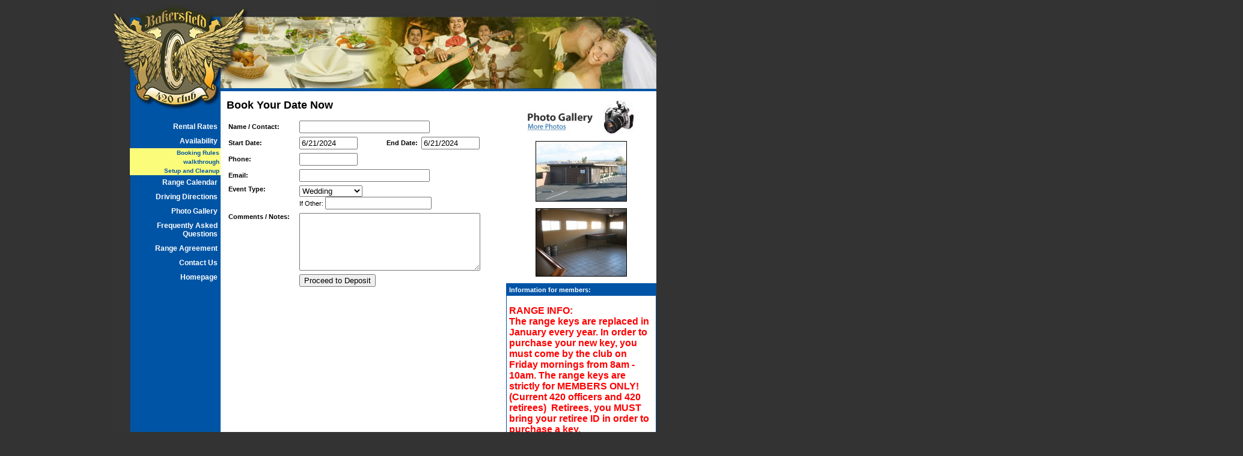

--- FILE ---
content_type: text/html;charset=UTF-8
request_url: https://www.bak420.com/index.cfm?fuseaction=bookings.book_now&thedate=6/21/2024
body_size: 2957
content:





















 















	
	





 



<!DOCTYPE html PUBLIC "-//W3C//DTD XHTML 1.0 Transitional//EN" "http://www.w3.org/TR/xhtml1/DTD/xhtml1-transitional.dtd">
<html xmlns="http://www.w3.org/1999/xhtml">
<head>
<base href="https://www.bak420.com/" />
<title>Bakersfield 420 Club</title>
<link rel="stylesheet" type="text/css" media="screen" href="css/slimbox.css" />
<script type="text/javascript" src="js/mootools.js"></script>
<script type="text/javascript" src="js/slimbox.js"></script>
<script language="JavaScript">
function confirmDelete(message, action){
if (confirm(message))
window.location = action;
}
</script>
<script type="text/JavaScript">
<!--
function MM_openBrWindow(theURL,winName,features) { //v2.0
window.open(theURL,winName,features);
}
//-->
</script>
<link rel="stylesheet" type="text/css" href="css_main.css">
<link rel="stylesheet" type="text/css" href="css_div.css">
<link rel="stylesheet" type="text/css" href="css_text.css">
<script type="text/JavaScript">
<!--
function MM_preloadImages() { //v3.0
var d=document; if(d.images){ if(!d.MM_p) d.MM_p=new Array();
var i,j=d.MM_p.length,a=MM_preloadImages.arguments; for(i=0; i<a.length; i++)
if (a[i].indexOf("#")!=0){ d.MM_p[j]=new Image; d.MM_p[j++].src=a[i];}}
}
function MM_swapImgRestore() { //v3.0
var i,x,a=document.MM_sr; for(i=0;a&&i<a.length&&(x=a[i])&&x.oSrc;i++) x.src=x.oSrc;
}
function MM_findObj(n, d) { //v4.01
var p,i,x; if(!d) d=document; if((p=n.indexOf("?"))>0&&parent.frames.length) {
d=parent.frames[n.substring(p+1)].document; n=n.substring(0,p);}
if(!(x=d[n])&&d.all) x=d.all[n]; for (i=0;!x&&i<d.forms.length;i++) x=d.forms[i][n];
for(i=0;!x&&d.layers&&i<d.layers.length;i++) x=MM_findObj(n,d.layers[i].document);
if(!x && d.getElementById) x=d.getElementById(n); return x;
}
function MM_swapImage() { //v3.0
var i,j=0,x,a=MM_swapImage.arguments; document.MM_sr=new Array; for(i=0;i<(a.length-2);i+=3)
if ((x=MM_findObj(a[i]))!=null){document.MM_sr[j++]=x; if(!x.oSrc) x.oSrc=x.src; x.src=a[i+2];}
}
//-->
</script>
</head>
<body><a name="backtotop"></a>
<div id="div_pageholder_1">
<div id="div_pageholder_2">
<div id="div_pageholder_3">
<div id="div_leftcol">
<div id="div_logo"><a href="index.cfm"></a></div>
<div id="div_leftcol_content_holder">
<div id="div_leftcol_content">
<ul>
<li><a href="index.cfm?fuseaction=menus.menu&menu_id=1">Rental Rates</a>
</li>
<li><a href="index.cfm?fuseaction=menus.menu&menu_id=2">Availability</a>
<ul>
<li><a href="index.cfm?fuseaction=Menus.Page&page_id=5" >Booking Rules</a></li>
<li><a href="index.cfm?fuseaction=Menus.Page&page_id=7" >walkthrough</a></li>
<li><a href="index.cfm?fuseaction=Menus.Page&page_id=6" >Setup and Cleanup</a></li>
</ul>
</li>
<li><a href="index.cfm?fuseaction=calendar.main">Range Calendar</a></li>
<li><a href="index.cfm?fuseaction=menus.menu&menu_id=4">Driving Directions</a>
</li>
<li><a href="index.cfm?fuseaction=showcase.main">Photo Gallery</a>
</li>
<li><a href="index.cfm?fuseaction=menus.menu&menu_id=3">Frequently Asked Questions</a>
</li>
<li><a href="index.cfm?fuseaction=menus.menu&menu_id=5001">Range Agreement</a>
</li>
<li><a href="index.cfm?fuseaction=menus.menu&menu_id=5">Contact Us</a>
</li>
<li><a href="index.cfm?fuseaction=menus.menu&menu_id=0">Homepage</a>
</li>
</ul>
</div>
</div>
</div>
<div id="div_rightcol">
<div id="div_logo_banner"></div>
<div id="div_body_holder">
<div id="div_body_text_split">
<h2>
Book Your Date Now
</h2><br>
<script language = "JavaScript" type="text/javascript" src="/lucee/formtag-form.cfm"></script><script language = "JavaScript" type="text/javascript">
function _CF_checkCFForm_10v17() { return lucee_form_10v17.check();}
</script><form onsubmit="return lucee_form_10v17.check();" name="CFForm_10v17" action="index.cfm?fuseaction=bookings.act_book_now" method="post">
<table width="100%" border="0" cellspacing="0" cellpadding="3">
<tr>
<td colspan="1" class="subheading">Name / Contact:</td>
<td colspan="3"><input enabled="Yes" maxLength="50" size="25" name="txt_name" type="text" value=""></td>
</tr>
<tr>
<td class="subheading">Start Date:</td>
<td><input enabled="Yes" size="10" name="dte_start_date" type="text" value="6/21/2024"></td>
<td align="right" class="subheading">End Date:</td>
<td><input enabled="Yes" size="10" name="dte_end_date" type="text" value="6/21/2024"></td>
</tr>
<tr>
<td colspan="1" class="subheading">Phone:</td>
<td colspan="3"><input enabled="Yes" maxLength="50" size="10" name="txt_phone" type="text" value=""></td>
</tr>
<tr>
<td colspan="1" class="subheading">Email:</td>
<td colspan="3"><input enabled="Yes" maxLength="50" size="25" name="txt_email" type="text" value=""></td>
</tr>
<tr valign="top">
<td colspan="1" class="subheading">Event Type:</td>
<td colspan="3">
<select name="int_event_type">
<option value="1" >Wedding
<option value="2" >Birthday Party
<option value="3" >Reception
<option value="4" >Quinceañera
<option value="0" >Other
</select>
<br>If Other: <input enabled="Yes" name="txt_event_type_other" type="text" value="">
</td>
</tr>
<tr valign="top">
<td colspan="1" class="subheading">Comments / Notes:</td>
<td colspan="3">
<textarea cols="35" rows="6" name="txt_comments" wrap="soft"></textarea>
</td>
</tr>
<tr>
<td colspan="1" class="subheading">&nbsp;</td>
<td colspan="3">
<input type="submit" name="btn_submit" value="Proceed to Deposit"></td>
</tr>
</table>
</form><!-- name:CFForm_10v17 --><script>
lucee_form_10v17=new LuceeForms('CFForm_10v17',null);
lucee_form_10v17.addInput('txt_name',true,0,14,null,'Please enter your name',null,null,null,null,50);
lucee_form_10v17.addInput('dte_start_date',true,0,4,null,null,null,null,null,null,-1);
lucee_form_10v17.addInput('dte_end_date',true,0,4,null,null,null,null,null,null,-1);
lucee_form_10v17.addInput('txt_phone',true,0,9,null,'Please enter your Phone Number',null,null,null,null,50);
lucee_form_10v17.addInput('txt_email',false,0,18,null,'Please enter a valid Email or leave blank.',null,null,null,null,50);
lucee_form_10v17.addInput('txt_event_type_other',false,0,14,null,null,null,null,null,null,-1);
</script>
</div>
<div id="div_body_text_box">
<p align="center"><a href="index.cfm?fuseaction=showcase.main"><img src="images/layout/bg_photogallery.jpg" border="0" /></a></p>
<p align="center">
<a href="index.cfm?fuseaction=showcase.showcase_list&showcase_category_id=5002"><img src="store/showcase/5043_small.JPG" border="1" alt="" style="border:1px solid black"></a>
</p>
<p align="center">
<a href="index.cfm?fuseaction=showcase.showcase_list&showcase_category_id=5002"><img src="store/showcase/5018_small.JPG" border="1" alt="" style="border:1px solid black"></a>
</p>
<div class="div_box_1">
<div class="div_box_1_header">
Information for members:
</div>
<div class="div_box_1_body">
<div><span style="color: rgb(255,0,0)"><br />
</span><span style="font-size: medium;"><strong><span style="color: red;">RANGE INFO:&nbsp;<br />
</span><span style="color: rgb(255, 0, 0);">The range keys are replaced in January every year. In order to purchase your new key, you must come by the club on Friday mornings from 8am - 10am. The range keys are strictly for MEMBERS ONLY! (Current 420 officers and 420 retirees) &nbsp;Retirees, you MUST bring your retiree ID in order to purchase a key.&nbsp;<br type="_moz" />
</span></strong></span></div>
<p><span style="color: rgb(255,0,0)"><span style="font-size: 12pt">Note: The range is closed to all members every Sunday for cleaning, no exceptions. &nbsp;If you're caught at the range on a Sunday, your membership may be revoked.</span></span></p>
</div>
</div>
<div class="div_box_1">
<div class="div_box_1_header">
Our Sponsors
</div>
<div class="div_box_1_body">
<p><span style="font-size: 18pt; color: blue; font-family: 'Times New Roman','serif';"><strong><span style="font-size: 18pt; color: blue; font-family: 'Times New Roman','serif';">&nbsp; <a href="http://www.thebestweddings.com/"><img height="134" alt="" src="http://www.thebestweddings.com/kcbalogosmall.gif" /></a></span></strong></span></p>
<p>
<table cellspacing="0" cellpadding="0" style="width: 1221px; height: 1px;">
<tbody>
<tr>
<td style="border: medium none rgb(236, 233, 216); background-color: transparent;"><br />
<br />
<br />
<!--end  Code --></td>
</tr>
</tbody>
</table>
</p>
<p>
<table cellspacing="0" cellpadding="0" width="100%">
<tbody>
<tr>
<td style="border: medium none rgb(236, 233, 216); background-color: transparent;">&nbsp;</td>
</tr>
</tbody>
</table>
<table cellspacing="0" cellpadding="0" width="100%">
<tbody>
<tr>
<td style="border: medium none rgb(236, 233, 216); background-color: transparent;">&nbsp;</td>
</tr>
</tbody>
</table>
<!--[if !supportLists]--><span style="font-size: 10pt;"><span style=""><span roman="" new="" times="" style="">&nbsp;</span></span></span></p>
</div>
</div>
</div>
<div style="clear:both;">&nbsp;</div>
</div>
</div>
<div style="clear:both;">&nbsp;</div>
</div>
</div>
</div>
</body>
</html>



--- FILE ---
content_type: text/css
request_url: https://www.bak420.com/css_main.css
body_size: 195
content:

body {
margin:0px;
padding:0px;
background-color:#333333;
text-align:center;
font-family:Verdana, Arial, Helvetica, sans-serif;
font-size:11px;
}

.clearit {
width:0px;
height:0px;
clear:both;
}

--- FILE ---
content_type: text/css
request_url: https://www.bak420.com/css_div.css
body_size: 418
content:
#div_pageholder_1 {
clear:both;
margin: 0px auto;
padding:0px;
width:904px;
background-image:url(images/layout/bg_main.jpg);
background-repeat:repeat-y;
}

#div_pageholder_2 {
clear:both;
margin: 0px;
padding:0px;
width:904px;
background-image:url(images/layout/bg_footer.jpg);
background-repeat:no-repeat;
background-position:bottom left;
text-align:left;
}

#div_pageholder_3 {
clear:both;
margin: 0px;
padding:0px;
width:904px;
/*background-image:url(images/layout/bg_watermark.jpg);
background-repeat:no-repeat;
background-position: 180px 180px;*/
}


#div_leftcol {
padding:0px;
margin:0px;
float:left;
width:179px;
}

#div_logo {
margin:0px;
padding:0px;
width:179px;
height:199px;
background-image:url(images/layout/bg_logo.jpg);
background-repeat:no-repeat;
}

#div_logo a{
margin:0px;
padding:0px;
width:179px;
height:233px;
display:block;
}

#div_leftcol_content_holder{
margin:0px;
padding:0px;
clear:both;
padding-left:28px;
width:151px;
}

#div_leftcol_content {
clear:both;
margin:0px;
padding:0px;
width:151px;
}

#div_rightcol {
padding:0px;
margin:0px;
float:left;
width:725px;
}

#div_logo_banner {
clear:both;
margin:0px;
padding:0px;
width:725px;
height:155px;
background-image:url(images/layout/bg_banner.jpg);
background-repeat:no-repeat;
}

#div_body_text {
clear:both;
margin:0px;
padding:10px;
width:705px;
padding-bottom:100px;
}

#div_body_holder {
clear:both;
margin:0px;
padding:0px;
width:725px;
}

#div_body_text_split {
float:left;
margin:0px;
padding:10px;
width:455px;
}

#div_body_text_box {
float:left;
margin:0px;
padding:0px;
width:250px;
padding-bottom:100px;
}




--- FILE ---
content_type: text/css
request_url: https://www.bak420.com/css_text.css
body_size: 663
content:
@charset "utf-8";
/* CSS Document */
a {
color:#0054A6;
}

a:hover {
color:#0054FF;
}

h2 {
font-family:Arial, Helvetica, sans-serif;
font-size:18px;
font-weight:bold;
margin:0px;
}

#div_leftcol_content ul {
list-style-type:none;
margin:0px;
padding:0px;
text-align:right;
}

#div_leftcol_content ul li {
padding:0px;
margin:0px;
width:151px;
}

#div_leftcol_content ul li a{
padding:5px;
margin:0px;
width:141px;
display:block;
color:#FFFFFF;
font-size:12px;
font-weight:bold;
text-decoration:none
}

#div_leftcol_content ul li a:hover{
color:#FBFC7A;
background-color:#333333;
}


#div_leftcol_content ul li ul {
list-style-type:none;
margin:0px;
padding:0px;
text-align:right;
}

#div_leftcol_content ul li ul li {
padding:0px;
margin:0px;
width:151px;
}

#div_leftcol_content ul li ul li a{
padding:2px;
margin:0px;
width:147px;
display:block;
color:#0054A6;
background-color:#FBFC7A;
font-size:10px;
font-weight:bold;
text-decoration:none
}

#div_leftcol_content ul li ul li a:hover{
background-color:#FFFFFF;
color:#0054A6;
}

.subheading {
font-weight:bold;
}

.small {
font-size:10px;
}

.large {
font-size:13px;
}


.div_box_1 {
border:1px solid #0054A6;
margin:0px;
padding:0px;
}
.div_box_1_header {
margin:0px;
padding:4px;
background-color:#0054A6;
color:#ffffff;
font-weight:bold;
}
.div_box_1_body {
margin:0px;
padding:4px;
background-color:#ffffff;
}

.date_calendar_heading {
font-size:13px;
font-weight:bold;
}

.date_day_heading {
font-size:10px;
font-weight:bold;
color:#ffffff;
}

.day_number {
font-size:10px;
font-weight:bold;
}

.warningcolor {
color: #FF0000;
}

.bold {
font-weight:bold;
}















.text_heading {
font-family:Arial, Helvetica, sans-serif;
font-size:20px;
color: #0054A6;
padding-bottom:10px;
}



.black_subheading {
font-family:Arial, Helvetica, sans-serif;
font-size:14px;
font-weight:bold;
color:#000000;
}
.black_smallheading {
font-family:Arial, Helvetica, sans-serif;
font-size:12px;
font-weight:bold;
color:#000000;
}
.black_small {
font-family:Arial, Helvetica, sans-serif;
font-size:11px;
font-weight:normal;
color:#000000;
}

.main_subheading {
font-family:Arial, Helvetica, sans-serif;
font-size:14px;
font-weight:bold;
color:#0054A6;
}
.main_smallheading {
font-family:Arial, Helvetica, sans-serif;
font-size:12px;
font-weight:bold;
color:#0054A6;
}
.main_small {
font-family:Arial, Helvetica, sans-serif;
font-size:11px;
font-weight:normal;
color:#0054A6;
}


.alt_subheading {
font-family:Arial, Helvetica, sans-serif;
font-size:14px;
font-weight:bold;
color:#0054FF;
}
.alt_smallheading {
font-family:Arial, Helvetica, sans-serif;
font-size:12px;
font-weight:bold;
color:#0054FF;
}
.alt_small {
font-family:Arial, Helvetica, sans-serif;
font-size:11px;
font-weight:normal;
color:#0054FF;
}


.red_subheading {
font-family:Arial, Helvetica, sans-serif;
font-size:14px;
font-weight:bold;
color:#B11B1C;
}
.red_smallheading {
font-family:Arial, Helvetica, sans-serif;
font-size:12px;
font-weight:bold;
color:#B11B1C;
}
.red_small {
font-family:Arial, Helvetica, sans-serif;
font-size:11px;
font-weight:normal;
color:#B11B1C;
}

.white_text{
color:#ffffff;
}

.defaulttext {
font-family:Arial, Helvetica, sans-serif;
font-size:12px;
font-weight:normal;
}

.small_text {
font-family:Arial, Helvetica, sans-serif;
font-size:11px;
font-weight:normal;
}